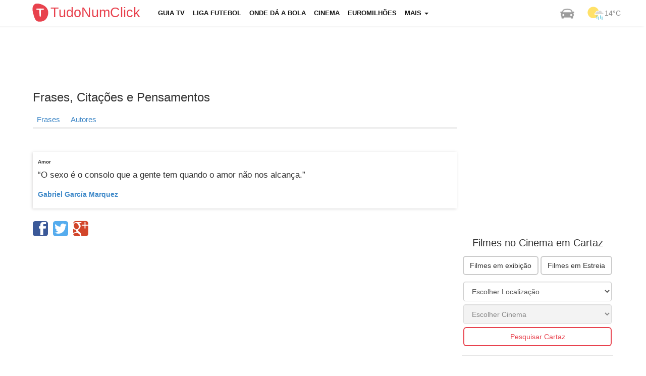

--- FILE ---
content_type: text/html; charset=UTF-8
request_url: https://tudonumclick.com/frases/1902/
body_size: 6499
content:
<!DOCTYPE html>
<!--[if IE 8]><html class="no-js lt-ie9" lang="pt-PT"><![endif]-->
<!--[if gt IE 8]><!--><html class="no-js" lang="pt-PT"><!--<![endif]-->
<head>
<meta charset="utf-8" />
<title>Gabriel García Marquez: O sexo é o consolo que a gente tem quando...</title>
<meta name="description" content="O sexo é o consolo que a gente tem quando o amor não nos alcança." />
<meta name="keywords" content="Cinemas, Tempo, Chat, Desporto, Euromilhões, Milhão, Totoloto, Farmácias, Trânsito, Greves" />
<meta name="apple-touch-fullscreen" content="YES" />
<meta name="viewport" content="width=device-width, initial-scale=1">
<meta http-equiv="X-UA-Compatible" content="IE=edge">   

<meta name="robots" content="index,follow" />
<meta name="googlebot" content="index,follow" />

<!-- STYLES + SCRIPTS -->
<link href="https://tudonumclick.com/css/bts_c1.css" rel="stylesheet" />
<style>/*73% if browser not support calc*/ .with-col-fixed {float:left;width:73%;width: -webkit-calc(100% - (340px) + (15px) * 2);width: -moz-calc(100% - (340px) + (15px) * 2);width: calc(100% - (340px) + (15px) * 2);}#qc-cmp2-persistent-link {display: none;}</style>
<link href="https://tudonumclick.com/css/styles.min.css?v=47" rel="stylesheet" />
<script src="https://tudonumclick.com/js/scripts.js?v=11"></script>
<!-- OPEN GRAPH -->
<meta property="og:title" content="Gabriel García Marquez"/>
<meta property="og:type" content="article"/>
<meta property="og:url" content="https://tudonumclick.com/frases/1902/"/>
<meta property="og:image" content="https://tudonumclick.com/css/i/og/frase.jpg"/>
<meta property="og:site_name" content="TudoNumClick"/>
<meta property="og:description" content="O sexo é o consolo que a gente tem quando o amor não nos alcança."/>
<meta property="fb:app_id" content="374551296039133" /><!-- facebook -->

<meta property="twitter:card" content="summary_large_image"/>
<meta property="twitter:image:src" content="https://tudonumclick.com/css/i/og/frase.jpg"/>
<meta property="twitter:url" content="https://tudonumclick.com/frases/1902/"/>
<meta property="twitter:site" content="@tudonumclick"/>
<meta property="twitter:title" content="Gabriel García Marquez"/>
<meta property="twitter:description" content="O sexo é o consolo que a gente tem quando o amor não nos alcança."/>

<!-- SHIVS FOR IE8 -->
<!--[if lt IE 9]>
<script src="https://tudonumclick.com/js/html5shiv.js"></script>
<![endif]-->    
<!-- FAVICONS -->
<link rel="shortcut icon" href="https://tudonumclick.com/css/i/ico/favicon.ico?v=2" />
<link rel="icon" href="https://tudonumclick.com/css/i/ico/favicon.ico?v=2" type="image/x-icon" />
<!--[if IE]><link rel="shortcut icon" href="https://tudonumclick.com/css/i/ico/favicon.png?v=223"><![endif]-->
<link rel="apple-touch-icon-precomposed" sizes="144x144" href="https://tudonumclick.com/css/i/ico/apple144.png" />
<link rel="apple-touch-icon-precomposed" sizes="114x114" href="https://tudonumclick.com/css/i/ico/apple114.png" />
<link rel="apple-touch-icon-precomposed" sizes="72x72"   href="https://tudonumclick.com/css/i/ico/apple72.png" />
<link rel="apple-touch-icon-precomposed" sizes="57x57"   href="https://tudonumclick.com/css/i/ico/apple57.png" />
<meta name="theme-color" content="#f4f3f3">
<link rel="icon" sizes="192x192" href="https://tudonumclick.com/css/i/logo_192.png">
<meta name="google-site-verification" content="wSf9J2OcRdOb6FRaq95Jp1ZL-tK9ceG-9X_4pY5lLKY" />

<script async src="https://pagead2.googlesyndication.com/pagead/js/adsbygoogle.js"></script>
<script>
    /*(adsbygoogle=window.adsbygoogle||[]).requestNonPersonalizedAds=1;
    (adsbygoogle=window.adsbygoogle||[]).pauseAdRequests=1;*/
    (adsbygoogle = window.adsbygoogle || []).push({
        google_ad_client: "ca-pub-9757282942634037",
        enable_page_level_ads: true,
        overlays: {bottom: true}
  });
</script>
</head><body>
<style>
</style>
<div class="nav navbar navbar-static-top navbar-inverse navbar-fixed-top">
	<div class="navbar-inner">
		<div class="container">
            <header><!-- NAVBAR -->
<div class="row">   
    <div class="col-xs-12 header-col menu-col logo-col pad_i tnc_font"><!-- MENU COLUMN -->
        <div class="navbar navbar-default"> 
            <div class="col-xs-3 header-col brand-col">
                <a class="navbar-brand logo_custom" href="https://tudonumclick.com/" title="Portal Tudonumclick">
                    <img class="left mt5" width="40px" src="https://tudonumclick.com/css/i/logo_200.svg" alt="TudoNumClick">
                    <strong>TudoNumClick</strong>
                </a>
            </div>
            <div class="col-xs-9 navbar-header">
                <button type="button" class="navbar-toggle mt5" data-toggle="collapse" data-target=".navbar-collapse"  onclick="trackClickEvent('mobile_menu','click_menu')">
                    <span class="sr-only">Menu</span><span class="icon-bar"></span><span class="icon-bar"></span><span class="icon-bar"></span>
                    <span class="icon-bar-text tnc_font">MENU</span>
                </button>
            </div>
            <div class="col-xs-12 collapse navbar-collapse">
                <ul id="navigation" class="nav navbar-nav upper fs13 bold black_gray">
                                                            <li ><a href="https://tudonumclick.com/programacao-tv/" title="Programação Televisão">Guia TV</a></li>
                    <li ><a href="https://tudonumclick.com/futebol/" title="Liga Portuguesa, Inglesa, Espanhola, Italiana, UEFA">Liga Futebol</a></li>
                    <li ><a href="https://tudonumclick.com/futebol/jogos-na-tv/" title="Onde dá a Bola">Onde dá a Bola</a></li>
                    <li ><a href="https://tudonumclick.com/cinema/" title="Cinema, Horários e Filmes">Cinema</a></li>
                    <li ><a href="https://tudonumclick.com/jogos-santa-casa/" title="Jogos Santa Casa">Euromilhões</a></li>
                    <li class="dropdown  xvisible-md xvisible-sm xvisible-xs" onclick="trackClickEvent('button_menu_see_more','click_see_more')">
                        <a href="#" class="dropdown-toggle" data-toggle="dropdown">Mais <b class="caret"></b></a>
                        <ul class="dropdown-menu"><li><a href="https://tudonumclick.com/capas-dos-jornais/" title="Capas dos Jornais e Revistas">Capas dos Jornais</a></li>
                                        <li><a href="https://tudonumclick.com/tempo/" title="Previsão do Tempo">Previsão do Tempo</a></li>
                                        
                                        <li><a href="https://tudonumclick.com/horoscopo/" title="Signos e Horóscopo">Horóscopo</a></li>
                                        <li><a href="https://tudonumclick.com/farmacias-de-servico/" title="Farmácias de Serviço">Farmácias</a></li>
                                        <li><a href="https://tudonumclick.com/feriados/" title="Feriados em Portugal">Feriados</a></li>
                                        <li><a href="https://tudonumclick.com/cambios/" title="Câmbios">Câmbios</a></li>
                                      </ul>
                        </li>                </ul>
            </div>
            <ul class="nav navbar-nav navbar-right hidden-991">
                <li><a href="https://tudonumclick.com/transito/" class="top_nav_weather" title="Informações de Trânsito"><img src="https://tudonumclick.com/css/i/car.png" alt="Trânsito" /></a></li>
                <li><a href="https://tudonumclick.com/tempo/" class="top_nav_weather" title="Previsão do Tempo"><img src="https://tudonumclick.com/css/i/meteo/v2/10.png?v=2" alt="Tempo em portugal"/><span>14&deg;C</span></a></li>
            </ul>
        </div>
    </div><!-- END MENU COLUMN -->
</div>
           </header><!-- END NAVBAR -->
		</div> 
	</div> 
</div>
  
<div id="page" class="container"><!-- START PAGE -->
<div class="row mt10 mb10 cb ml15">
                            <!-- TNC_banner_top_desktop -->
                            <ins class="adsbygoogle"
                                 style="display:block;height:90px"
                                 data-ad-client="ca-pub-9757282942634037"
                                 data-ad-slot="7320047905"
                                 data-ad-format="horizontal"></ins>
                            <script>
                            (adsbygoogle = window.adsbygoogle || []).push({});
                            </script></div><section id="page-content">

<div class="row"><div class="col-md-9 with-col-fixed"><h1>Frases, Citações e Pensamentos</h1><div class="sub_menu_div"><ul class="sub_menu"><li class="sub_menus"><a href="https://tudonumclick.com/frases/">Frases</a></li><li class="sub_menus"><a href="https://tudonumclick.com/frases/autor/">Autores</a></li></ul></div><div class="fb-like right hidden-xs mb0" style="height:20px;" data-href="https://tudonumclick.com/frases/1902/" data-layout="button_count" data-action="like" data-show-faces="false" data-share="true"></div><br><div class="row"><div class="col-md-12 col-sm-12 col-xs-12 content-col shadow p10 mb10" style="min-height:80px"><b class="fs10">Amor</b><p class="article-content-description">“O sexo é o consolo que a gente tem quando o amor não nos alcança.”</p><p><a href="https://tudonumclick.com/frases/autor/gabriel-garcia-marquez/" title="Frases de Gabriel García Marquez"><b>Gabriel García Marquez</b></a></p></div></div>
            <div class="div_icon_share_facebook mt5"><span class="icon-facebook icon_share icon_share_facebook" onclick="share_facebook();"></span></div>
            <div class="div_icon_share_twitter mt5"><span class="icon-twitter icon_share icon_share_twitter" onclick="share_twitter();"></span></div>
            <div class="div_icon_share_google mt5"><span class="icon-googleplus icon_share icon_share_google" onclick="share_google();"></span></div>         
        <br><br><br class="cb"><div class="banner_responsive">
                        <!-- TNC_responsive_bottom -->
                        <ins class="adsbygoogle"
                             style="display:block"
                             data-ad-client="ca-pub-9757282942634037"
                             data-ad-slot="5093957909"
                             data-ad-format="auto"></ins>
                        <script>
                        (adsbygoogle = window.adsbygoogle || []).push({});
                        </script></div><br class="cb"></div><div class="col-md-3 content-col col-fixed hidden-sm hidden-xs"><div class="pub336280">
                    <!-- TNC_336_280 -->
                    <ins class="adsbygoogle"
                         style="display:inline-block;width:336px;height:280px"
                         data-ad-client="ca-pub-9757282942634037"
                         data-ad-slot="8774709509"></ins>
                    <script>
                    (adsbygoogle = window.adsbygoogle || []).push({});
                    </script></div><div class="mb10"></div><div class="right-widget-block"><h2 class="fs20 tac">Filmes no Cinema em Cartaz</h2><div class="col-xs-12 content-col mt5"><p><a class="btn btn-default left ml2" href="https://tudonumclick.com/cinema/filmes/" title="Os Filmes no Cinema">Filmes em exibição</a>  <a class="btn btn-default right mr2" href="https://tudonumclick.com/cinema/estreias/" title="Próximas Estreias dos Filmes no Cinema">Filmes em Estreia</a></p><br class="cb"><div class="row"><div class="col-md-12 mb10_767 p3"><select id="cinema_district" class="form-control w100p"><option value="">Escolher Localização</option><option value="aveiro" >Aveiro</option><option value="braga" >Braga</option><option value="castelo-branco" >Castelo Branco</option><option value="coimbra" >Coimbra</option><option value="evora" >Évora</option><option value="faro" >Faro</option><option value="guarda" >Guarda</option><option value="ilha-da-madeira" >Ilha da Madeira</option><option value="ilha-de-sao-miguel" >Ilha de São Miguel</option><option value="leiria" >Leiria</option><option value="lisboa" >Lisboa</option><option value="porto" >Porto</option><option value="santarem" >Santarém</option><option value="setubal" >Setúbal</option><option value="viana-do-castelo" >Viana do Castelo</option><option value="vila-real" >Vila Real</option><option value="viseu" >Viseu</option></select></div><div class="col-md-12 mb10_767 p3"><div id="select_rooms"><select id="cinema_room" class="form-control w100p" disabled><option value="">Escolher Cinema</option></select></div></div><div class="col-md-12 mb10_767 p3"><button onclick="redirect_to_room();" class="btn btn-primary btn-primary2 w100p">Pesquisar Cartaz</button></div></div><script>
$(document).ready(function() {
    if (get_cookie('cinema_district')) {
        $('#cinema_district').val(get_cookie('cinema_district')).prop('selected', true);
        get_cinemas_from_district_url(get_cookie('cinema_district'));
    }
});

$("#cinema_district").on('change', function (e) {
    var valueSelected = this.value;
    get_cinemas_from_district_url(valueSelected);
    set_cookie('cinema_district', valueSelected, 30);
    set_cookie('cinema_room','',0);
    trackClickEvent('select_cinema_district','click_select_cinema_district');
});

function onChangeCinemaRoom() {
    var valueSelected = $('#cinema_room').find(":selected").val();
    set_cookie('cinema_room',valueSelected,30);
    trackClickEvent('select_cinema_room','click_select_cinema_room');
}

function get_cinemas_from_district_url(district) {
    $.post(basepath_ajax+"?op=get_cinemas_from_district_url",{
        district: district
    },function(d) {
        if (d) {
            $("#select_rooms").html(d);
            if (get_cookie('cinema_room')) {
                $('#cinema_room').val(get_cookie('cinema_room')).prop('selected', true);
            }
        }
        return false;
    });
}

function redirect_to_room() {
    var roomUrl = $('#cinema_room').find(":selected").val();
    console.log(roomUrl);
    if (!roomUrl || roomUrl === undefined) {
        return;
    }
    trackClickEvent('button_cinema_redirect_to_room','click_buttom_cinema_redirect_to_room');
    window.location.href = basepath + 'cinema/' + roomUrl + '/';
}
</script></div></div><div class="right-widget-block"><p class="fs20 tac">Meteorologia</p><div class="col-md-3 col-sm-3 col-xs-3"><span class="fs13"><a href="https://tudonumclick.com/tempo/lisboa/" title="Tempo Lisboa">Lisboa</a></span><p><img class="" src="https://tudonumclick.com/css/i/meteo/v2/02.png?v=2" alt="Tempo Lisboa" width="32"><span class="fs13 black_gray">12&deg;C</span></p></div><div class="col-md-3 col-sm-3 col-xs-3"><span class="fs13"><a href="https://tudonumclick.com/tempo/porto/" title="Tempo Porto">Porto</a></span><p><img class="" src="https://tudonumclick.com/css/i/meteo/v2/10.png?v=2" alt="Tempo Porto" width="32"><span class="fs13 black_gray">12&deg;C</span></p></div><div class="col-md-3 col-sm-3 col-xs-3"><span class="fs13"><a href="https://tudonumclick.com/tempo/braga/" title="Tempo Braga">Braga</a></span><p><img class="" src="https://tudonumclick.com/css/i/meteo/v2/04.png?v=2" alt="Tempo Braga" width="32"><span class="fs13 black_gray">10&deg;C</span></p></div><div class="col-md-3 col-sm-3 col-xs-3"><span class="fs13"><a href="https://tudonumclick.com/tempo/faro/" title="Tempo Faro">Faro</a></span><p><img class="" src="https://tudonumclick.com/css/i/meteo/v2/03.png?v=2" alt="Tempo Faro" width="32"><span class="fs13 black_gray">10&deg;C</span></p></div><br class="cb"/>
            <p class="tac">
                <a class="btn btn-primary btn-primary2" href="https://tudonumclick.com/tempo/" title="Tempo em Portugal">Ver mais Previsões</a>
            </p></div><div class="right-widget-block"><p class="fs20 tac">Capas dos Jornais e Revistas</b><div class="col-xs-12 content-col mb5"><a class="fs13" href="https://tudonumclick.com/capas-dos-jornais/" title="Jornais Nacionais">Nacionais</a> <span class="gray">|</span> <a class="fs13" href="https://tudonumclick.com/capas-dos-jornais/desporto/" title="Capas dos jornais Desportivos">Desportivos</a> <span class="gray">|</span> <a class="fs13" href="https://tudonumclick.com/capas-dos-jornais/revistas/" title="Capas das revistas">Revistas</a> <span class="gray">|</span> <a class="fs13" href="https://tudonumclick.com/capas-dos-jornais/internacional/" title="Capas dos jornais Internacionais">Internacionais</a></div><br class="cb"/><a href="https://tudonumclick.com/capas-dos-jornais/" title="Ver Capas dos Jornais e Revistas"><img src="https://tudonumclick.com/css/i/promo_capas_jornais.jpg" alt="Capas dos Jornais e Revistas" /></a></div><div class="pub300250">
                    <!-- TNC_300_250_bottom -->
                    <ins class="adsbygoogle"
                         style="display:inline-block;width:300px;height:250px"
                         data-ad-client="ca-pub-9757282942634037"
                         data-ad-slot="5952340707"></ins>
                    <script>
                    (adsbygoogle = window.adsbygoogle || []).push({});
                    </script></div><br></div></div></section>
</div><!-- END PAGE -->
<div id="footer_div">
<footer id="footer"  class="container"><!-- FOOTER -->
<div class="row footer-columns">
    <div class="col-md-12">
        <div class="row">
            <div class="col-md-2 col-sm-2 footer-list-categories">
                <br>
                <ul class="unstyled">
                    <li><a href="https://tudonumclick.com/programacao-tv/" title="Guia TV">Programação TV</a></li>
                    <li><a href="https://tudonumclick.com/farmacias-de-servico/">Farmácias</a></li>
                    <li><a href="https://tudonumclick.com/jogos-santa-casa/">Euromilhões e Totoloto</a></li>
                    <li><a href="https://tudonumclick.com/cambios/">Câmbios</a></li>
                </ul>
            </div>
            <div class="col-md-2 col-sm-2 footer-list-categories">
                <br>
                <ul class="unstyled">
                                            <li><a href="https://tudonumclick.com/capas-dos-jornais/">Capas dos Jornais</a></li>
                                        <li><a href="https://tudonumclick.com/horoscopo/" title="Previsão dos Signos">Horóscopo e Signos</a></li>
                    <li><a href="https://tudonumclick.com/concertos/" title="Concertos em Portugal">Concertos em Portugal</a></li>
                    <li><a href="https://tudonumclick.com/futebol/">Resultados Futebol</a></li>
                </ul>
            </div>
            <div class="col-md-2 col-sm-2 footer-list-categories">
                <br>
                <ul class="unstyled"> 
                    <li><a href="https://tudonumclick.com/transito/">Trânsito</a></li>
                    <li><a href="https://tudonumclick.com/feriados/">Feriados Nacionais</a></li>
                    <li><a href="https://tudonumclick.com/frases/">Fases e Pensamentos</a></li>
                </ul>
            </div>
            <div class="col-md-2 col-sm-2 footer-list-categories">
                <br>
                <ul class="unstyled">
                    <li><a href="https://tudonumclick.com/tempo/">O Tempo</a></li>
                    <li><a href="https://tudonumclick.com/telefones-uteis/">Telefones Úteis</a></li>
                    <li><a href="https://tudonumclick.com/greve/">Greves</a></li>
                </ul>
            </div>
            <div class="col-md-2 col-sm-2 footer-list-categories">
                <br>
                <ul class="unstyled">
                                        <li><a href="https://www.facebook.com/tudonumclick" class="htdnone diflex mr10" title="Facebook" target="blank"><span class="icon-facebook fs17 mr5"></span>Facebook</a></li>
                    <li><a href="https://twitter.com/tudonumclick" class="htdnone diflex" title="Twitter" target="blank"><span class="icon-twitter fs17 mr5"></span>Twitter</a></li>
                </ul>
            </div>
        </div>
    </div>
</div>
<div class="row footer-last">
    <div class="col-md-3 article-content-no-padding">   
        <span class="text-left fs12">&copy; Tudonumclick.com 2010</span>
    </div>
    <div class="col-md-9 article-content-no-padding xfs12 text-right-desktop">   
        <a href="https://tudonumclick.com/termos-e-condicoes/" rel="nofollow" class="mr10 mb5 dib_mobile fs12">Termos e Condições</a>
        <a href="https://tudonumclick.com/politica-de-privacidade/" rel="nofollow" class="mr10 mb5 dib_mobile fs12">Política de Privacidade</a>
        <a href="https://tudonumclick.com/politica-de-privacidade/#cookies" rel="nofollow" class="mr10 mb5 dib_mobile fs12">Cookies</a>
        <a href="https://tudonumclick.com/contactos/" rel="nofollow" class="mr10 mb5 dib_mobile fs12">Contactos</a>
    </div>
</div>
    <script>
        async function detectAdBlock() {
            let adBlockEnabled = false
            const googleAdUrl = 'https://pagead2.googlesyndication.com/pagead/js/adsbygoogle.js'
            try {
                await fetch(new Request(googleAdUrl)).catch(_ => adBlockEnabled = true)
            } catch (e) {
                adBlockEnabled = true
            } finally {

                if (adBlockEnabled) {
                    console.log('AdBlock on');
                    trackClickEvent('ad_block', 'on');
                } else {
                    console.log('AdBlock off');
                    trackClickEvent('ad_block', 'off');
                }
            }
        }

        detectAdBlock();
    </script>
</footer><!-- END FOOTER -->
</div>
<script>
    var inside_iframe = false;
    if (window.location !== window.parent.location) {
        inside_iframe = true;
    }

var basepath        = "https://tudonumclick.com/";
var basepath_ajax   = "https://tudonumclick.com/ajax.php";
var BLANK           = "//tudonumclick.com/css/i/blank.gif";
var onl             = "1";
var ismobile        = "0";
var cookie_version  = "V1";
var cookie_domain   = "tudonumclick.com";
var cookie_prefix   = "TNC";
var static_dir      = "https://tudonumclick.com/";
var consent_measure_content = false;
var site_ua     = navigator.userAgent.toLowerCase();
var isAndroid   = site_ua.indexOf("android") > -1;
var isIphone    = site_ua.indexOf("iphone") > -1;
var isIpad      = site_ua.indexOf("ipad") > -1;

$(document).ready(function() {
    init();
    if ($('.lazy').length) {
        $('.lazy').lazyload({skip_invisible:false});       
    }
    if ($('.video-box').length) {    
	   $(".video-box").fitVids();
    }
    if ($('.nivo-box').length) {
        $(".nivo-box").nivoLightbox();
    }
});
</script>
<script type="application/ld+json">
    {  "@context" : "http://schema.org",
       "@type" : "WebSite",
       "name" : "TudoNumClick",
       "alternateName" : "TudoNumClick",
       "url" : "https://tudonumclick.com/"
    }
</script>

  <script type='text/javascript'>
                    var url_dirs_array = window.location.pathname.split('/');
                    var url_dir = (url_dirs_array[1] ? '/' + url_dirs_array[1] : '/homepage');
                </script>
        <!-- Global site tag (gtag.js) - Google Analytics -->
        <script async src='https://www.googletagmanager.com/gtag/js?id=G-H1WQVL7FNJ'></script>
        <script>
          window.dataLayer = window.dataLayer || [];
          function gtag(){dataLayer.push(arguments);}
          gtag('js', new Date());
          gtag('config', 'G-H1WQVL7FNJ'); 
        </script>
    
        <!-- Global site tag (gtag.js) - Google Analytics -->
        <script async src='https://www.googletagmanager.com/gtag/js?id=G-4YH9VB85NZ'></script>
        <script>
          window.dataLayer = window.dataLayer || [];
          function gtag(){dataLayer.push(arguments);}
          gtag('js', new Date());
        
          gtag('config', 'G-4YH9VB85NZ', { 
              'page_title' : 'tudonumclick.com',
              'page_path': url_dir
            });
        </script>
    
    <script>
        // track events
        function trackClickEvent(element, action, label) {
            
            label = typeof(label) != 'undefined' ? label : '';
            
            if (typeof(gtag) !== 'undefined') {
                
                gtag('event', element + '_' + action + (label != '' ? '_' + label : ''), {
                    send_to: 'G-H1WQVL7FNJ'
                });
                
            }
            console.log('GA4: ' + element + ' ' + action + ' ' + label);
        }
    </script>
<!--
<script type="text/javascript" async="true" src="https://tudonumclick.com/js/consent_cookies.js?v=TCF2.2"></script>
<style>
    /*.qc-cmp2-summary-buttons .css-1hy2vtq:first-child {
        background: #206dc5!important;
        color: #fff!important;
    }
    .css-urwypk.css-urwypk .qc-cmp2-footer .qc-cmp2-summary-buttons button:last-of-type {
        order: 1!important;
    }
    .css-urwypk.css-urwypk .qc-cmp2-footer .qc-cmp2-summary-buttons button:first-of-type {
        order: 2!important;
    }*/
    .qc-cmp2-summary-buttons .css-47sehv {
        background: #206dc5;
        color: #fff;
    }
</style>
-->
<script>
    if (inside_iframe) {
        console.log('inside_iframe url:', document.referrer);
        if (document.referrer.match('.xyz')) {
            document.body.innerHTML = '<p style="background:#f5f5f5;padding: 20px;height: 300px;margin-top: 100px;font-size: 22px; text-align: center; color:#333;">' +
                'Para ver o GUIA TV <br>visite<br>tudonumclick.com</p>';
        }
        trackClickEvent('inside_iframe', document.referrer);
    }
</script>

</body>
</html>

--- FILE ---
content_type: text/html; charset=utf-8
request_url: https://www.google.com/recaptcha/api2/aframe
body_size: 268
content:
<!DOCTYPE HTML><html><head><meta http-equiv="content-type" content="text/html; charset=UTF-8"></head><body><script nonce="6RpdRMtkDSk0mtvjc2GS9A">/** Anti-fraud and anti-abuse applications only. See google.com/recaptcha */ try{var clients={'sodar':'https://pagead2.googlesyndication.com/pagead/sodar?'};window.addEventListener("message",function(a){try{if(a.source===window.parent){var b=JSON.parse(a.data);var c=clients[b['id']];if(c){var d=document.createElement('img');d.src=c+b['params']+'&rc='+(localStorage.getItem("rc::a")?sessionStorage.getItem("rc::b"):"");window.document.body.appendChild(d);sessionStorage.setItem("rc::e",parseInt(sessionStorage.getItem("rc::e")||0)+1);localStorage.setItem("rc::h",'1768951650543');}}}catch(b){}});window.parent.postMessage("_grecaptcha_ready", "*");}catch(b){}</script></body></html>